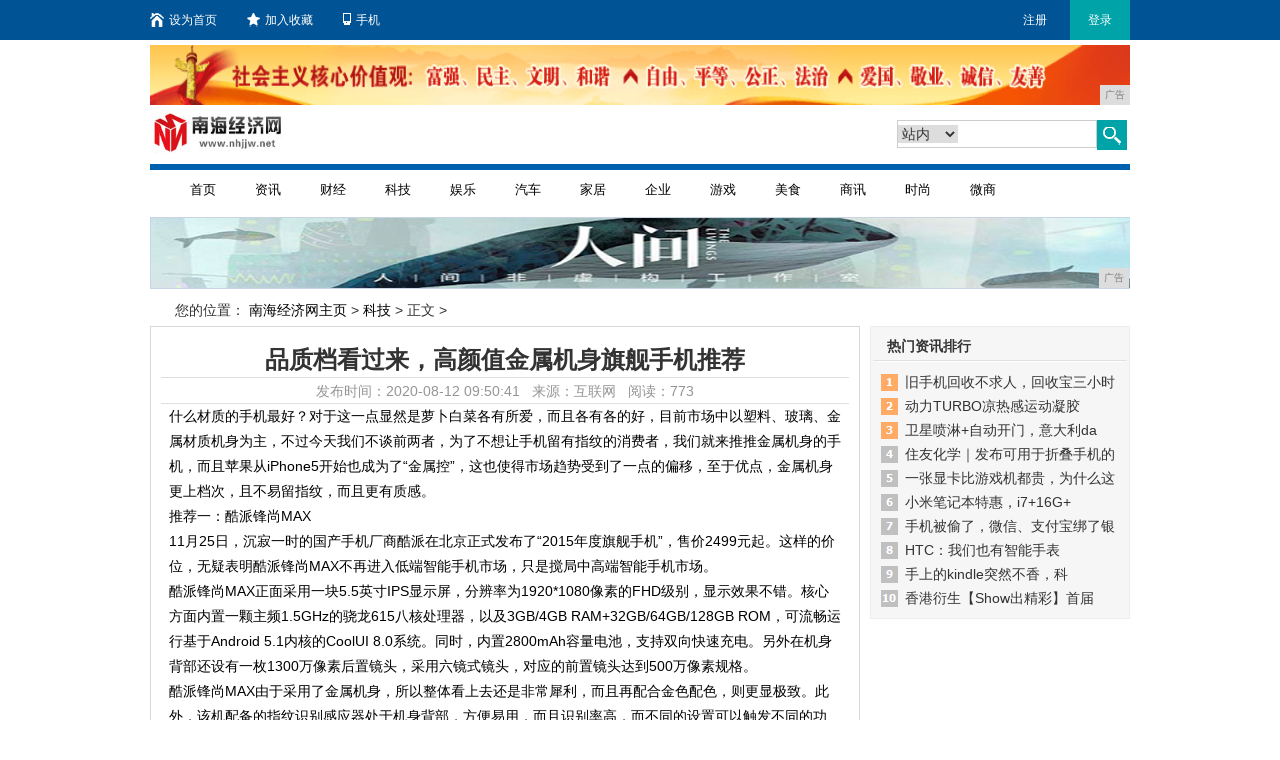

--- FILE ---
content_type: text/html
request_url: http://www.nhjjwz.cn/w/202008/50415134.html
body_size: 8940
content:
<!DOCTYPE html
    PUBLIC "-//W3C//liD XHTML 1.0 Transitional//EN" "http://www.w3.org/TR/xhtml1/liD/xhtml1-transitional.lid">
<html xmlns="http://www.w3.org/1999/xhtml">
    <head>
        <title>品质档看过来，高颜值金属机身旗舰手机推荐-南海经济网</title>
        <meta content="" name="keywords" />
        <meta content="什么材质的手机最好？" name="description" /> 
        <link rel="stylesheet" type="text/css" href="/res/css/newslist.css">
        <link rel="stylesheet" type="text/css" href="/res/css/news_global.css"><meta http-equiv="Content-Type" content="text/html; charset=UTF-8">
<meta http-equiv="X-UA-Compatible" content="IE=edge">
<meta name="viewport" content="width=device-width, initial-scale=1">
<link rel="stylesheet" type="text/css" href="/res/css/bootstrap.min.css">
<link rel="stylesheet" type="text/css" href="/res/css/code.css">
<link rel="stylesheet" type="text/css" href="/res/css/style.css">
<link rel="stylesheet" type="text/css" href="/res/css/rotation.css">
<link rel="stylesheet" type="text/css" href="/res/css/add.css"></head>
    <body><style type="text/css">
.nav-w4 {height: auto !important;}
.nav-w4 li {width: 65px !important; text-align: center;}
</style>
<!-- 头部开始 -->
<div class="topbar">
    <div class="inner clearfix">
        <ul class="clearfix">
            <li><a target="_self" href="/"
                    onclick="this.style.behavior='url(#default#homepage)';this.setHomePage('');"><i
                        class="i-home"></i>设为首页</a></li>
            <li><a target="_self" href="javascript:;"
                    onclick="try {window.external.addFavorite('', '');}catch(e){try {window.sidebar.addPanel('', '','');}catch (e){}}"><i
                        class="i-collect"></i>加入收藏</a></li>
            <li><a target="_self" href="javascript:;"><i class="i-phone"></i>手机</a></li>
        </ul>
        <div class="right">
            <a href="/" target="_blank">注册</a><a href="/" target="_blank" class="current">登录</a>
        </div>
    </div>
</div>
<div class="wrap11">
    <!-- .g-hd start 页头广告位 预留-->
    <div class="bill-box1 mb5">
<script type="text/javascript" src="http://a.2349.cn/_ad/v2?su=http://www.nhjjw.net&sn=全站通栏广告位顶部"></script>
    </div>
    <!-- .logo-box start-->
    <div class="logo-box clearfix">
        <div class="logo"><img src="/res/images/logo.jpg" width="135" height="44"></div>
        <!--20140623添加广告位-->
        <!--<div style="display:none;">-->
        <div style="margin-left:3px; margin-top:0; float:left; overflow:hidden;" class="imgb">
        </div>
        <!--</div>-->
        <!--20140623添加广告位 end-->
        <div class="search">
            <div class="search-box clearfix">
                <form name="searchform" id="searchform" target="_blank" onsubmit="per_submit();" method="post">
                    <div class="key">
                        <div class="select-box">
                            <select class="formUI" name="nodeNameResult" id="nodeNameResult">
                                <option value="" selected="selected">站内</option>
                                <option value="">站外</option>
                            </select>
                        </div>
                        <input type="text" name="contentKey" id="contentKey" placeholder="请输入关键字">
                    </div>
                    <button type="submit" class="btn1"><i class="i-search"></i></button>
                    <input type="hidden" name="op" value="adv">
                    <input type="hidden" name="siteID" value="">
                    <input type="hidden" name="sort" value="date">
                    <div style="display:none">
                        <input size="10" id="dateFrom" name="dateFrom" value="" readonly=""> <input size="10"
                            id="dateEnd" name="dateEnd" value="" readonly=""> <input type="hidden" id="nodeNameResult"
                            class="setVal" name="nodeNameResult" value="">
                        <!-- 各二级频道更改这个搜索别名 -->
                        <input type="text" name="titleKey" id="titleKey" maxlength="40">
                        <input type="text" name="authorKey" id="authorKey" tabindex="0" maxlength="20">
                    </div>
                </form>
            </div>
        </div>
    </div><!-- .logo-box end -->
    <!-- .m-nav start -->
    <div class="m-nav clearfix">
        <div class="nav nav-w4">
            <ul>
                <li><a href="/" target="_blank">首页</a></li>
                <li><a href="/xx/" target="_blank">资讯</a></li>
                <li><a href="/m/" target="_blank">财经</a></li>
                <li><a href="/w/" target="_blank">科技</a></li>
                <li><a href="/h/" target="_blank">娱乐</a></li>
                <li><a href="/he/" target="_blank">汽车</a></li>
                <li><a href="/jfg/" target="_blank">家居</a></li>
                <li><a href="/qiye/" target="_blank">企业</a></li>
                <li><a href="/youxi/" target="_blank">游戏</a></li>
                <li><a href="/meis/" target="_blank">美食</a></li>
                <li><a href="/sax/" target="_blank">商讯</a></li>
                <li><a href="/sha/" target="_blank">时尚</a></li>
                <li><a href="/wsh/" target="_blank">微商</a></li>
            </ul>
        </div>
    </div>
    <!-- .m-nav end -->
</div>
<div class="g-warpper">
    <div class="g-hd">
        <div class="m-ad">
            <div>
<script type="text/javascript" src="http://a.2349.cn/_ad/v2?su=http://www.nhjjw.net&sn=全站通栏导航下广告位"></script>
            </div>
        </div>
    </div>
</div>
<!-- 头部结束--><div class="wrap11">
            <!--当前位置+搜索-->
            <!--针对资讯\招聘的面包屑与搜索 begin -->
            <div id="area1_path" class="clearfix wrap">
                <span class="ind-ico">您的位置：</span> 
                <a href='/'>南海经济网主页</a> > <a href='/w/'>科技</a> > 正文 >
            </div>
            <!--!=558是针对招聘的，招聘不需要资讯首页展示-->
            <div class="blank10"></div>
            <!-- 面包屑与搜索 end -->
            <div id="area2_body" class="clearfix">
                <!-- begin 1 -->
                <div id="area2_1">
                    <div class="borh clearfix">
                        <h1 id="title">品质档看过来，高颜值金属机身旗舰手机推荐</h1>
                        <div class="blank10"></div>
                        <div id="riqi" class="plr10 tc"> 
                            发布时间：2020-08-12 09:50:41&nbsp;&nbsp;
                            来源：互联网&nbsp;&nbsp; 
                            <span id="view-times">阅读：-</span>
                        </div>
                        <div class="blank15"></div>
                        <div class="con" id="zoom"><div><p><span>什么材质的手机最好？对于这一点显然是萝卜白菜各有所爱，而且各有各的好，目前市场中以塑料、玻璃、金属材质机身为主，不过今天我们不谈前两者，为了不想让手机留有指纹的消费者，我们就来推推金属机身的手机，而且苹果从iPhone5开始也成为了“金属控”，这也使得市场趋势受到了一点的偏移，至于优点，金属机身更上档次，且不易留指纹，而且更有质感。</span><br></p><p>推荐一：酷派锋尚MAX</p><p>11月25日，沉寂一时的国产手机厂商酷派在北京正式发布了“2015年度旗舰手机”，售价2499元起。这样的价位，无疑表明酷派锋尚MAX不再进入低端智能手机市场，只是搅局中高端智能手机市场。</p><p>酷派锋尚MAX正面采用一块5.5英寸IPS显示屏，分辨率为1920*1080像素的FHD级别，显示效果不错。核心方面内置一颗主频1.5GHz的骁龙615八核处理器，以及3GB/4GB RAM+32GB/64GB/128GB ROM，可流畅运行基于Android 5.1内核的CoolUI 8.0系统。同时，内置2800mAh容量电池，支持双向快速充电。另外在机身背部还设有一枚1300万像素后置镜头，采用六镜式镜头，对应的前置镜头达到500万像素规格。</p><p>酷派锋尚MAX由于采用了金属机身，所以整体看上去还是非常犀利，而且再配合金色配色，则更显极致。此外，该机配备的指纹识别感应器处于机身背部，方便易用，而且识别率高，而不同的设置可以触发不同的功能。另外，本机最大亮点在于支持双系统、双微信，而且硬件级加密系统让支付变得更为安全，时时刻刻保障你资金安全。</p><p><img src="http://p1.pstatp.com/large/10697/4729761591" img_width="458" img_height="346" alt="品质档看过来，高颜值金属机身旗舰手机推荐" inline="0"><br></p><p>酷派锋尚MAX产品端支持双卡双待，支持全网通4G，是一款7模18频产品，可无缝切换国内4G网络数据，并兼容全球大部分网络，真正实现全球通。而酷派独创的的立体耦合天线技术，采用智适应天线，根据手握状态和环境自动切换到信号最优的天线，解决手握信号衰减问题，信号强度比国标提高30%，保证用户在不同场景能够稳定使用语音通话和数据上网。</p><p>目前，酷派锋尚MAX已在酷派商城和京东商城酷派旗舰店以及线下渠道火爆热销中。全网通版售价2499元，急速版售价3299元,光芒版售价3599元。</p><p>推荐二：华为Mate8</p><p>华为Mate8这是一款有着“传承者”姿态的新品，该机自然在外观方面采用了金属机身设计，而且屏幕尺寸达到6英寸，支持横屏显示，再加上本机采用了2.5D弧面屏，而且屏占比达到80%，视觉效果肯定是非常惊艳。另外华为Mate8整机厚度仅为7.9mm，背部还略带一点弧度，不沾染指纹，磨砂后壳质感十足，每个环节都透露着出色。<img src="http://p1.pstatp.com/large/10697/4735051931" img_width="458" img_height="345" alt="品质档看过来，高颜值金属机身旗舰手机推荐" inline="0"></p><p></p><p>华为Mate8采用一块6英寸IPS显示屏，分辨率为1920*1080像素的FHD级别，显示效果不错。核心方面内置一颗主频2.3GHz海思Kirin950+微智核I5八核芯处理器，以及3GB/4GBRAM+32GB/64GB/128GBROM的内存组合，可流畅运行基于Android6.0系统的EMUI4.0版本，同时内置一块4000mAh容量电池。另外在机身背部还是设有一枚采用索尼IMX298传感器的1600万像素后置镜头，包含双色温补光灯，及其对应的800万像素前置镜头。</p><p>华为Mate8不仅外观写意，在用户体验方面同样出色，本机还支持指纹识别2.0，采用FPC第二代按压式指纹识别感应器，芯片级安全保护，外观上采用圆形感应器，识别效率更高</p><p>推荐三：vivoX6Plus</p><p>vivoX6Plus机身材质也是金属与玻璃的结合，铝镁合金一体成型，而且该机机身金属占比高达98.3%；历经铣削塑形、PMH纳米注塑、手工抛光、镭射雕刻、蜂巢阳极氧化等57道工序，卓然天成，与双玻璃构造的vivoX5Pro形成了强烈反差。当然此次vivoX6Plus正面同样采用了2.5D弧面屏设计，美弧中框也被延续，细腻手感，加更为极致的外观让vivoX6Plus与众不同。</p><p><img src="http://p1.pstatp.com/large/10695/4885468595" img_width="458" img_height="376" alt="品质档看过来，高颜值金属机身旗舰手机推荐" inline="0"><br></p><p>vivoX6Plus正面采用一款5.7英寸SuperAMOLED炫丽屏，分辨率为1920*1080像素的FHD级别，显示效果不错。核心方面内置一颗1.7GHz八核64位联发科MT6752处理器，以及4GBRAM+64GBROM的内存组合，可流畅运行基于Android5.1内核的FuntouchOS2.5系统，内置3000mAh/4000mAh容量电池，支持双引擎闪充技术。另外在机身背部则设有一枚1300万像素六镜式后置镜头，包含LED补光灯，及其对应的800万像素前置镜头。</p><p>此外，本机背部设有指纹识别感应器，快至0.4秒即可瞬间解锁，同时还支持熄屏解锁，指纹支付，并配合全新Trustzone指纹存储技术。</p><p>以上这几款产品均为金属机身设计的代表作，我们不难看出采用金属机身的手机质感方面肯定是没的说，尤其是再用多彩来修饰，则更为提气。再者，金属后壳最实用一点就是不会留存指纹，这是塑料、玻璃，尤其是玻璃材质最难以招架的一点。细数来看，当前金属材质的手机的确不算少，所以如果真心想买金属手机也是非常好选择的。</p></div><p>推荐阅读：<a href="http://www.mztrend.cn" target="_blank">梦妆时尚网</a></p>
                            <p></p>
                            <p>（正文已结束）</p>
                            <p></p>
                            <script type="text/javascript">
                                /*580*90 创建于 2015-08-16*/
                                var cpro_id = "u2267098";
                            </script>
                            <script src=" cpro/ui/c.js" type="text/javascript"></script>
                            <p><strong>免责声明及提醒：</strong>此文内容为本网所转载企业宣传资讯，该相关信息仅为宣传及传递更多信息之目的，不代表本网站观点，文章真实性请浏览者慎重核实！任何投资加盟均有风险，提醒广大民众投资需谨慎！
                            </p>
                        </div>
                        <div id="pnav" class='pnav' style="overflow:hidden;width:100%;"></div>
                        <div class="blank10"></div>
                        <div class="shxpian clearfix"><span style="float: left;">上一篇：没有了 </span><span class="xyp">下一篇：<a href='/w/202008/36215128.html' title="骁龙821的格力手机第三代发售，董明珠倒是图个啥">骁龙821的格力手机第三代发售，董明珠倒是图个啥</a></span></div>
                        <div id="pl" class="clearfix">
                            <!-- Baidu Button BEGIN -->
                            <div id="bdshare" class="bdshare_t bds_tools get-codes-bdshare"
                                style="line-height:12px;padding:0"> <a
                                    style="padding-top:2px;margin-top:5px;padding-bottom:0"> 分享到：</a> <a
                                    class="bds_qzone"></a> <a class="bds_tsina"></a> <a class="bds_tqq"></a> <a
                                    class="bds_renren"></a> <a class="bds_t163"></a> <span class="bds_more">更多</span>
                            </div>
                            <script type="text/javascript" id="bdshare_js" data="type=tools&uid=18486"></script>
                            <script type="text/javascript" id="bdshell_js"></script>
                            <script type="text/javascript">
                                document.getElementById("bdshell_js").src = "http://bdimg.share.baidu.com/static/js/shell_v2.js?cdnversion=" + Math.ceil(new Date() / 3600000)
                            </script>
                            <!-- Baidu Button END -->
                        </div>
                    </div>
                    <div class="blank10"></div>
                    <div class="area_pl borh">
                        <div class="xgrdtj clearfix">
                            <div class="l xgrdtj-inner" style="display:block;float:left">
                                <div class="tjtit"> 焦点推荐 </div>
                                <ul class="tjlist"><li>
                                        <a title="骁龙821的格力手机第三代发售，董明珠倒是图个啥" href="/w/202008/36215128.html" target="_blank">骁龙821的格力手机第三代发售</a>
                                    </li><li>
                                        <a title="这家公司竟先于三星 推出了可弯曲手机" href="/xx/202008/31335099.html" target="_blank">这家公司竟先于三星 推出了可弯</a>
                                    </li><li>
                                        <a title="三星S6如何强制关机？S6死机重启方法" href="/sax/202008/15345095.html" target="_blank">三星S6如何强制关机？S6死机</a>
                                    </li><li>
                                        <a title="沃的iPhone7 快得让人眼红！红色全网通正品平价开售！" href="/xx/202008/24265112.html" target="_blank">沃的iPhone7 快得让人眼</a>
                                    </li><li>
                                        <a title="华为手机里的这些文件夹都表示什么？再不知道手机白买了" href="/xx/202008/57175108.html" target="_blank">华为手机里的这些文件夹都表示什</a>
                                    </li></ul>
                            </div>
                            <div class="l xgrdtj-inner" style="display:block;float:left">
                                <div class="tjtit"> 相关资讯 </div>
                                <ul class="tjlist"><li>
                                        <a title="亲历中国百科全书事业40年 九旬老人的百科情怀" href="/w/202008/12105119.html" target="_blank">亲历中国百科全书事业40年 九</a>
                                    </li><li>
                                        <a title="青黄不接腹背受敌的魅族压力巨大,老款库存多新款不敢卖友商笑了" href="/w/202008/27355072.html" target="_blank">青黄不接腹背受敌的魅族压力巨大</a>
                                    </li><li>
                                        <a title="雷军呼吁笔记本更换手机 65W 充电器，联想高管回应：各有所长" href="/w/202008/17315063.html" target="_blank">雷军呼吁笔记本更换手机 65W</a>
                                    </li><li>
                                        <a title="Surface Duo新铃声出炉？微软成功申请手机铃声新专利" href="/w/202008/05474943.html" target="_blank">Surface Duo新铃声出</a>
                                    </li><li>
                                        <a title="巅峰之后的另一座里程碑《极限竞速：地平线4》评测" href="/w/202008/35534898.html" target="_blank">巅峰之后的另一座里程碑《极限竞</a>
                                    </li></ul>
                            </div>
                        </div>
                    </div>
                </div>
                <!--区块标识：资讯右侧栏-->
                <div id="area2_2" style="width: 260px;">
                    <!--内容页280(4)-->
                    <div id="_08_adv_fcatalog23"></div>
                    <!-- hot news begin -->
                    <div class="borgray clearfix">
                        <div class="area2_3"> 热门资讯排行</div>
                        <div class="area2_4">
                            <ul class="phicon"><li>
                                    <a title="旧手机回收不求人，回收宝三小时搞定处女座用户" href="/sax/202005/45171429.html" target="_blank">旧手机回收不求人，回收宝三小时</a>
                                </li><li>
                                    <a title="动力TURBO凉热感运动凝胶 保养同步运动更灵活" href="/xx/202003/4609146.html" target="_blank">动力TURBO凉热感运动凝胶 </a>
                                </li><li>
                                    <a title="卫星喷淋+自动开门，意大利daogrs原装进口洗碗机上市" href="/xx/202003/0758122.html" target="_blank">卫星喷淋+自动开门，意大利da</a>
                                </li><li>
                                    <a title="住友化学｜发布可用于折叠手机的全球首款液晶涂布型偏振器" href="/w/202007/35583714.html" target="_blank">住友化学｜发布可用于折叠手机的</a>
                                </li><li>
                                    <a title="一张显卡比游戏机都贵，为什么这么多人还玩电脑游戏？" href="/sha/202004/2911398.html" target="_blank">一张显卡比游戏机都贵，为什么这</a>
                                </li><li>
                                    <a title="小米笔记本特惠，i7+16G+1TB，售价6799元" href="/xx/202004/2445632.html" target="_blank">小米笔记本特惠，i7+16G+</a>
                                </li><li>
                                    <a title="手机被偷了，微信、支付宝绑了银行卡，第一时间该怎么办？" href="/xx/202006/25093276.html" target="_blank">手机被偷了，微信、支付宝绑了银</a>
                                </li><li>
                                    <a title="HTC：我们也有智能手表" href="http://www.ygqds.com/zi/2020/01474773.html" target="_blank">HTC：我们也有智能手表</a>
                                </li><li>
                                    <a title="手上的kindle突然不香，科大讯飞全球首款彩色墨水屏阅读器面世！" href="http://www.shcenn.com/qiye/2020/0731/11444191.html" target="_blank">手上的kindle突然不香，科</a>
                                </li><li>
                                    <a title="香港衍生【Show出精彩】首届辣妈才艺大赛来咯！" href="http://www.gzdushi.net/wd/20200811/55056001.html" target="_blank">香港衍生【Show出精彩】首届</a>
                                </li></ul>
                        </div>
                    </div>
                    <div class="blank10"></div>
                </div>
            </div>
        </div>
        <div class="blank10"></div><div class="g-ft">
    <a href="/">关于我们</a> - 
    <a href="http://a.2349.cn/lxwm.html">联系我们</a> - 
    <a href="/sitemap.xml" target="_blank">XML地图</a> - 
    <a href="/sitemap.html">网站地图</a><a href="/sitemap.txt" target="_blank">TXT</a> - 
    <a href="/">版权声明</a>
    <div class="banquan_eng">
        Copyright.2002-2020&nbsp;
        <a href="http://www.nhjjw.net" target="_blank">南海经济网</a>
        版权所有 本网拒绝一切非法行为 欢迎监督举报 如有错误信息 欢迎纠正
        <br>
        <img src="/res/images/di1.png"> 
        <img src="/res/images/di2.png"> 
        <img src="/res/images/di5.png"> 
        <img src="/res/images/di3.png"> 
        <img src="/res/images/di4.png">
    </div>
</div>
<script type="text/javascript" src="/res/js/jquery.js"></script>
<script type="text/javascript" src="/res/js/rotation.js"></script>
<script>
(function(){
    var bp = document.createElement('script');
    var curProtocol = window.location.protocol.split(':')[0];
    if (curProtocol === 'https') {
        bp.src = 'https://zz.bdstatic.com/linksubmit/push.js';
    }
    else {
        bp.src = 'http://push.zhanzhang.baidu.com/push.js';
    }
    var s = document.getElementsByTagName("script")[0];
    s.parentNode.insertBefore(bp, s);
})();
</script><script type="text/javascript">
            function ImgZoom(Id) {
                var w = Id.width;
                var m = 550;
                if (w < m) {
                    return;
                }
                else {
                    var h = Id.height;
                    Id.height = parseInt(h * m / w);
                    Id.width = m;
                }
            }
            void function () {
                var Imgs = document.getElementById("zoom").getElementsByTagName("img");
                for (i = 0; i < Imgs.length; i++) {
                    ImgZoom(Imgs[i]);
                }
            }();  
        </script>
        <script type="text/javascript">
            "5134" && setTimeout(function () {
                $.getJSON(["/ajax/viewArticle?s=", +new Date(), "&id=", "5134"].join(''), function (ret) {$('#view-times').html("阅读：" + ret.data);});
            }, 0);
        </script>
    </body>
</html>

--- FILE ---
content_type: text/javascript;charset=UTF-8
request_url: http://a.2349.cn/_ad/v2?su=http://www.nhjjw.net&sn=%E5%85%A8%E7%AB%99%E9%80%9A%E6%A0%8F%E5%AF%BC%E8%88%AA%E4%B8%8B%E5%B9%BF%E5%91%8A%E4%BD%8D
body_size: 412
content:
document.writeln('<div class="_yezi_ad" style=""><a href="http://a.2349.cn/_ad/jmp?p=NWRiYmZlYjA1ZDlkZGEwMTZjYWVmMzU3czBtbA==" target="_blank" style="position:relative;font-size:0;display: block;"><span title="http://2349.cn" style="position:absolute;z-index:2;font-size:10px;background:#dddddd;color:gray;right:0;bottom:0;padding: 2px 5px 2px 5px;display:block;">广告</span><img style="opacity:1 !important;" src="http://a.2349.cn/UploadFiles/f51b3aff-cb99-4501-a4bf-5e57e7f1221f.png" width="980" height="70" /></a></div>');


--- FILE ---
content_type: text/javascript;charset=UTF-8
request_url: http://a.2349.cn/_ad/v2?su=http://www.nhjjw.net&sn=%E5%85%A8%E7%AB%99%E9%80%9A%E6%A0%8F%E5%B9%BF%E5%91%8A%E4%BD%8D%E9%A1%B6%E9%83%A8
body_size: 411
content:
document.writeln('<div class="_yezi_ad" style=""><a href="http://a.2349.cn/_ad/jmp?p=NWRiYmZlN2E1ZDlkZGEwMTZjYWVmMzNmMGR2Zw==" target="_blank" style="position:relative;font-size:0;display: block;"><span title="http://2349.cn" style="position:absolute;z-index:2;font-size:10px;background:#dddddd;color:gray;right:0;bottom:0;padding: 2px 5px 2px 5px;display:block;">广告</span><img style="opacity:1 !important;" src="http://a.2349.cn/UploadFiles/4862c3a6-6a72-45e0-a80b-e8171d63d2ab.gif" width="980" height="60" /></a></div>');
